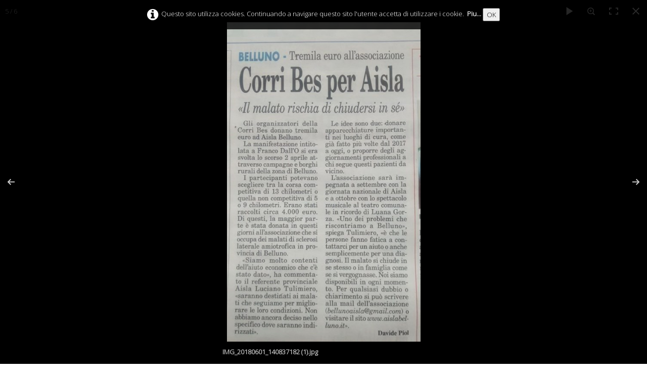

--- FILE ---
content_type: text/html
request_url: http://www.aislabelluno.it/ricevimento-contributi.html?gid=1&pid=5
body_size: 5123
content:
<!doctype html><html lang="it"><head><meta charset="utf-8"><title>Ricevimento contributi</title><meta property="og:url" content="http://www.aislabelluno.it/ricevimento-contributi.html"/><meta property="og:type" content="website"/><meta property="og:site_name" content="Il mio backup numero 1"/><meta property="og:title" content="Ricevimento contributi"/><meta name="twitter:card" content="summary"/><meta name="twitter:title" content="Ricevimento contributi"/><meta name="generator" content="Lauyan TOWeb 9.0.8.909"><meta name="viewport" content="width=device-width, initial-scale=1.0"><link href="_scripts/bootstrap/css/bootstrap.min.css" rel="stylesheet"><link href="http://fonts.googleapis.com/css?family=Open+Sans:300" rel="stylesheet"><link href="_frame/style.css" rel="stylesheet"><link rel="stylesheet" href="_scripts/photoswipe/photoswipe.css"><link rel="stylesheet" href="_scripts/photoswipe/default-skin/default-skin.css"><link rel="stylesheet" href="_scripts/bootstrap/css/font-awesome.min.css"><style>.alert a{color:#003399}.ta-left{text-align:left}.ta-center{text-align:center}.ta-justify{text-align:justify}.ta-right{text-align:right}.float-l{float:left}.float-r{float:right}.flexobj{flex-grow:0;flex-shrink:0;margin-right:1em;margin-left:1em}.flexrow{display:flex !important;align-items:center}@media (max-width:767px){.flexrow{flex-direction:column}}.cookie-consent{width:100%;padding:16px 0;position:relative;z-index:9800;text-align:center;}.ckc-bottom{position:fixed;bottom:0;left:0;right:0;height:auto;}.cookie-consent,.cookie-consent button{font-size:100%}.cookie-consent a{font-weight:bold;text-decoration:none}.cookie-consent a:hover{text-decoration:underline}.cookie-consent .no-deco-hover a:hover{text-decoration:none}.portfolio-row{display:-ms-flexbox;display:flex;-ms-flex-wrap:wrap;flex-wrap:wrap;padding:0 0 24px .5vw;}.portfolio-col{-ms-flex:25%;flex:25%;max-width:calc(25% - 2.4*.5vw);padding:0 .5vw;}.portfolio-col img,.gallery-idx>.portfolio-row>.portfolio-col>a>img{margin:0;margin-top:calc(.5vw * 2);vertical-align:middle;width:100%;}.pf-col2{-ms-flex:50%;flex:50%;max-width:calc(50% - 2.4*.5vw);}@media screen and (max-width:800px){.portfolio-col{-ms-flex:50%;flex:50%;max-width:calc(50% - 2.4*.5vw);}}@media screen and (max-width:600px){.portfolio-col,.pf-col2{-ms-flex:100%;flex:100%;max-width:calc(100% - 2.4*.5vw);}}</style><link href="_frame/print.css" rel="stylesheet" type="text/css" media="print"></head><body><div id="site"><div id="page"><header><div id="toolbar1" class="navbar"><div class="navbar-inner"><div class="container-fluid"><ul id="toolbar1_l" class="nav"><li><a id="logo" href="index.html"><span id="logo-lt"> </span><span id="logo-rt"></span><br><span id="logo-sl">Quello che noi facciamo è una goccia nell'oceano, ma se non lo facessimo avrebbe una goccia in meno (Madre Teresa di Calcutta)</span></a></li></ul><button type="button" class="btn btn-navbar" data-toggle="collapse" data-target=".nav-collapse"><span class="icon-bar"></span><span class="icon-bar"></span><span class="icon-bar"></span></button><div class="nav-collapse collapse"><ul id="toolbar1_r" class="nav pull-right"><li><ul id="mainmenu" class="nav"><li><a href="index.html">Home</a></li><li><a href="la-sla.html">La SLA</a></li><li><a href="la-mia-sla-e-uno-spazio-dedicato-a-chi-e-in-contatto-con-questa-patologia-e-vuole-pubblicare-pensieri-parole-immagini-attraverso-d.html">La mia SLA</a></li><li><a href="eventi-passati.html">Eventi passati e notizie</a></li><li><a href="eventi-futuri.html">Eventi futuri</a></li><ul class="nav"><li class="dropdown"><a href="#" class="dropdown-toggle" data-toggle="dropdown">Immagini&nbsp;<small>&#9660;</small></a><ul class="dropdown-menu"><li><a href="banchetti-vari.html">Banchetti solidali</a></li><li><a href="giornata-informativa-del-5-marzo-2016belluno-sala-bianchi.html">Incontri informativi</a></li><li><a href="ricevimento-contributi.html">Ricevimento contributi</a></li><li><a href="concerto-al-teatro-comunale.html">Concerto al Teatro Comunale</a></li><li><a href="concerto-la-musica-del-cuore-2018.html">Concerto "La Musica del Cuore"  2018</a></li><li><a href="color-mel-2018.html">Color Mel 2018</a></li></ul></li></ul><li><a href="contatto.html">Contatti</a></li></ul></li></ul></div></div></div></div><div id="toolbar2" class="navbar"><div class="navbar-inner"><div class="container-fluid"><ul id="toolbar2_r" class="nav pull-right"><li><form id="searchbox" class="navbar-search" action="_search.html"><input type="text" name="req" id="searchbox-req" class="search-query" placeholder="Cerca"></form></li></ul></div></div></div></header><div id="content" class="container-fluid"><div id="topic" class="row-fluid"><div id="topic-inner"><div id="top-content" class="span12 gallery-idx ta-center"><h1 style="text-align:center">Ricevimento contributi</h1><div class="portfolio-row"><div class="portfolio-col"><a data-pswpidx="0" href="ricevimento-contributi-img-20170408-wa0002-jpg.html"><img src="_media/img/small/img-20170408-wa0002.jpg" srcset="_media/img/medium/img-20170408-wa0002.jpg 1.33x" style="max-width:100%;" alt="" loading="lazy"></a><a data-pswpidx="4" href="ricevimento-contributi-img-20180601-140837182-1-jpg.html"><img src="_media/img/small/img-20180601-140837182-1.jpg" srcset="_media/img/medium/img-20180601-140837182-1.jpg 1.54x" style="max-width:100%;width:291px;" alt="" loading="lazy"></a></div><div class="portfolio-col"><a data-pswpidx="1" href="ricevimento-contributi-dona-un-sorriso-assegno-jpg.html"><img src="_media/img/small/dona-un-sorriso-assegno.jpg" srcset="_media/img/medium/dona-un-sorriso-assegno.jpg 1.6x,_media/img/large/dona-un-sorriso-assegno.jpg 2.13x" style="max-width:100%;" alt="" loading="lazy"></a><a data-pswpidx="5" href="ricevimento-contributi-img-20180703-wa0032-jpg.html"><img src="_media/img/small/img-20180703-wa0032.jpg" srcset="_media/img/medium/img-20180703-wa0032.jpg 1.6x,_media/img/large/img-20180703-wa0032.jpg 2.13x" style="max-width:100%;" alt="" loading="lazy"></a></div><div class="portfolio-col"><a data-pswpidx="2" href="ricevimento-contributi-cene-di-classe-aisla-jpg.html"><img src="_media/img/small/cene-di-classe-aisla.jpg" srcset="_media/img/medium/cene-di-classe-aisla.jpg 1.6x,_media/img/large/cene-di-classe-aisla.jpg 2.13x" style="max-width:100%;" alt="" loading="lazy"></a></div><div class="portfolio-col"><a data-pswpidx="3" href="ricevimento-contributi-corribes-assegno-jpg.html"><img src="_media/img/small/corribes-assegno.jpg" srcset="_media/img/medium/corribes-assegno.jpg 1.33x" style="max-width:100%;" alt="" loading="lazy"></a></div></div></div><div class=pswp tabindex=-1 role=dialog aria-hidden=true><div class=pswp__bg></div><div class=pswp__scroll-wrap><div class=pswp__container><div class=pswp__item></div><div class=pswp__item></div><div class=pswp__item></div></div><div class="pswp__ui pswp__ui--hidden"><div class=pswp__top-bar><div class=pswp__counter></div><button class="pswp__button pswp__button--close" title="Vicino"></button> <button class="pswp__button pswp__button--fs" title="A Schermo Intero"></button> <button class="pswp__button pswp__button--zoom" title="Zoom"></button><div class=pswp__preloader><div class=pswp__preloader__icn><div class=pswp__preloader__cut><div class=pswp__preloader__donut></div></div></div></div></div><div class="pswp__share-modal pswp__share-modal--hidden pswp__single-tap"><div class=pswp__share-tooltip></div></div><button class="pswp__button pswp__button--arrow--left" title="Precedente"></button> <button class="pswp__button pswp__button--arrow--right" title="Il Prossimo"></button><div class=pswp__caption><div class=pswp__caption__center></div></div></div></div></div></div></div></div><footer><div id="footerfat" class="row-fluid"><div class="row-fluid"><div  id="footerfat_s1" class="span8 tw-para"><strong>Referente Provinciale:</strong>&nbsp;<div>Luciano Tulimiero</div><div>Piazza Piloni n. 11 - 32100 Belluno<div>cell: 342-5181485 - email: <a onclick="javascript:return(decMail2(this));" href="znvygb?nvfynoryyhab#tznvy.pbz" id="lnkf099de74">bellunoaisla@gmail.com</a></div></div></div><div  id="footerfat_s2" class="span4 tw-para"><strong>Aiutare Aisla Belluno:</strong><br>BANCA MONTE DEI PASCHI DI SIENA S.P.A.<br>FILIALE DI BELLUNO<br>IT 36 S 01030 11901 000001941265<br></div></div></div><div id="toolbar3" class="navbar"><div class="navbar-inner"><div class="container-fluid"><ul id="toolbar3_l" class="nav"><li><div id="sharebox"><a target="_blank" href="https://www.facebook.com/groups/382941651776579/?ref=ts&fref=ts" rel="noopener"><img style="width:32px;height:32px" src="_frame/tw-share-facebook@2x.png" class="anim-zoom" alt="facebook"></a><a target="_blank" href="https://www.youtube.com/user/aislaonlus" rel="noopener"><img style="width:32px;height:32px" src="_frame/tw-share-youtube@2x.png" class="anim-zoom" alt="youtube"></a><a target="_blank" onclick="javascript:return(decMail2(this));" href="znvygb?oryyhabnvfyn#tznvy.pbz" rel="noopener"><img style="width:32px;height:32px" src="_frame/tw-share-mail@2x.png" class="anim-zoom" alt="email"></a></div></li></ul><ul id="toolbar3_r" class="nav pull-right"><li><div id="langselect" class="dropdown"><a href="#" class="dropdown-toggle" data-toggle="dropdown">Italiano&nbsp;<small>&#9660;</small></a><ul class="dropdown-menu"><li><a href="ricevimento-contributi.html" class="active">Italiano</a></li><li class="divider"><!----></li><li><a href="ricevimento-contributi-en.html" class="active" onclick="onChangeSiteLang(this.href);return(false)">English</a></li></ul></div></li></ul></div></div></div><div id="footersmall" class="row-fluid"><div id="foot-sec1" class="span6 "><a href="https://www.lauyan.com">Creato con TOWeb - Software per la creazione di siti responsive</a>. © Copyright AislaBelluno. Tutti i diritti riservati.</div><div id="foot-sec2" class="span6 "><div style="text-align: right; "><a href="_tos.html" id="lnkdfc5e39d">Termini &amp; Condizioni</a></div></div></div></footer></div></div><script src="_scripts/jquery/jquery.min.js"></script><script src="_scripts/bootstrap/js/bootstrap.min.js"></script><script src="_scripts/photoswipe/photoswipe.min.js"></script><script src="_scripts/photoswipe/photoswipe-ui-default.min.js"></script><script src="_scripts/cookie/jquery.ckie.min.js"></script><script>function initPS(){psItems=[{src:"_media/img/medium//img-20170408-wa0002.jpg",w:640,h:359,msrc:"_media/img/small/img-20170408-wa0002.jpg",href:"ricevimento-contributi-img-20170408-wa0002-jpg.html",title:"<b>IMG-20170408-WA0002.jpg</b>"},{src:"_media/img/xlarge//dona-un-sorriso-assegno.jpg",w:1200,h:1600,msrc:"_media/img/small/dona-un-sorriso-assegno.jpg",href:"ricevimento-contributi-dona-un-sorriso-assegno-jpg.html",title:"<b>Dona un sorriso - assegno.jpg</b>"},{src:"_media/img/xlarge//cene-di-classe-aisla.jpg",w:1600,h:898,msrc:"_media/img/small/cene-di-classe-aisla.jpg",href:"ricevimento-contributi-cene-di-classe-aisla-jpg.html",title:"<b>Cene di classe AISLA.jpg</b>"},{src:"_media/img/medium//corribes-assegno.jpg",w:640,h:480,msrc:"_media/img/small/corribes-assegno.jpg",href:"ricevimento-contributi-corribes-assegno-jpg.html",title:"<b>CorriBes assegno.jpg</b>"},{src:"_media/img/medium//img-20180601-140837182-1.jpg",w:449,h:741,msrc:"_media/img/small/img-20180601-140837182-1.jpg",href:"ricevimento-contributi-img-20180601-140837182-1-jpg.html",title:"<b>IMG_20180601_140837182 (1).jpg</b>"},{src:"_media/img/xlarge//img-20180703-wa0032.jpg",w:1600,h:903,msrc:"_media/img/small/img-20180703-wa0032.jpg",href:"ricevimento-contributi-img-20180703-wa0032-jpg.html",title:"<b>IMG-20180703-WA0032.jpg</b>"}];$(".gallery-idx a img").each(function(e){$(this).closest("a").click(function(t){t.preventDefault();openPS($(this).data("pswpidx"));})})}function openPS(e){var t=new PhotoSwipe(document.querySelectorAll(".pswp")[0],PhotoSwipeUI_Default,psItems,{index:e});var realViewportWidth,firstResize=!0,imageSrcWillChange;t.listen("beforeResize",function(){if(realViewportWidth=t.viewportSize.x*window.devicePixelRatio,"undefined"!=typeof t.currItem.stops)for(var s=0;s<t.currItem.stops.length;s++)(t.currItem.w<=t.currItem.stops[s].w&&realViewportWidth>t.currItem.stops[s].w||t.currItem.w>t.currItem.stops[s].w&&realViewportWidth<=t.currItem.stops[s].w)&&(imageSrcWillChange=!0);imageSrcWillChange&&!firstResize&&t.invalidateCurrItems(),firstResize&&(firstResize=!1),imageSrcWillChange=!1}),t.listen("gettingData",function(s,r){"undefined"==typeof r.org&&(r.org={},r.org.src=r.src,r.org.w=r.w,r.org.h=r.h,r.org.pratio=r.h>r.w?r.w/r.h:1,r.stops=[],r.w>=r.h?(r.w>=1600&&r.stops.push({w:r.w,h:r.h,dir:"/xlarge/"}),r.w>=1024&&r.stops.push({w:1024,h:1024*r.h/r.w,dir:"/large/"}),r.w>=768&&r.stops.push({w:768,h:768*r.h/r.w,dir:"/medium/"}),r.w>=480&&r.stops.push({w:480,h:480*r.h/r.w,dir:"/small/"})):r.h>=1600?(r.stops.push({h:1600,w:1600*r.w/r.h,dir:"/xlarge/"}),r.stops.push({h:1024,w:1024*r.w/r.h,dir:"/large/"}),r.stops.push({h:768,w:768*r.w/r.h,dir:"/medium/"}),r.stops.push({h:480,w:480*r.w/r.h,dir:"/small/"})):r.org.h>=1024?(r.stops.push({h:1024,w:1024*r.w/r.h,dir:"/large/"}),r.stops.push({h:768,w:768*r.w/r.h,dir:"/medium/"}),r.stops.push({h:480,w:480*r.w/r.h,dir:"/small/"})):r.org.h>=768?(r.stops.push({h:768,w:768*r.w/r.h,dir:"/medium/"}),r.stops.push({h:480,w:480*r.w/r.h,dir:"/small/"})):r.org.h>=480&&r.stops.push({h:480,w:480*r.w/r.h,dir:"/small/"}));for(var t=r.stops.length-1;t>=0;t--)if(r.stops[t].w>=realViewportWidth)return r.src=r.org.src.replace("/xlarge/",r.stops[t].dir).replace("/large/",r.stops[t].dir).replace("/medium/",r.stops[t].dir),r.w=r.stops[t].w,void(r.h=r.stops[t].h);r.src=r.org.src,r.w=r.org.w,r.h=r.org.h});t.init();if ($('.pswp__button--autoplay').length === 0)$('<button class="pswp__button pswp__button--autoplay" title="Slideshow "></button>').insertAfter('.pswp__button--zoom');}$.urlParam = function(name){var results=new RegExp('[\?&amp;]' + name + '=([^&amp;#]*)').exec(window.location.href);return results?results[1]||0:-1;};var i=$.urlParam('pid');if(i>=0) {document.addEventListener('DOMContentLoaded', function(){openPS(i-1);}, false);}function decMail2(e){var s=""+e.href,n=s.lastIndexOf("/"),w;if(s.substr(0,7)=="mailto:")return(true);if(n>0)s=s.substr(n+1);s=s.replace("?",":").replace("#","@").replace(/[a-z]/gi,function(t){return String.fromCharCode(t.charCodeAt(0)+(t.toLowerCase()<"n"?13:-13));});e.href=s;return(true);}function onChangeSiteLang(href){var i=location.href.indexOf("?");if(i>0)href+=location.href.substr(i);document.location.href=href;}</script><script>$(document).ready(function(){initPS();$("#searchbox>input").click(function(){$(this).select();});if(location.href.indexOf("?")>0&&location.href.indexOf("twtheme=no")>0){$("#toolbar1,#toolbar2,#toolbar3,#footersmall,#footerfat").hide();var idbmk=location.href;idbmk=idbmk.substring(idbmk.lastIndexOf("#")+1,idbmk.lastIndexOf("?"));if(idbmk!="")$("html,body").animate({scrollTop:$("#"+idbmk).offset().top},0);}$(".dropdown-toggle").dropdown();if($.cookie("cookieconsent")!="1"){$("#site").prepend("<div id='cookieconsent' class='cookie-consent'><span class='no-deco-hover'><a href='_tos.html' rel='nofollow'><i class='fa fa-info-circle fa-2x' style='vertical-align:middle;margin-right:6px'></i></a></span>Questo sito utilizza cookies. Continuando a navigare questo sito l&apos;utente accetta di utilizzare i cookie. &nbsp;<a href='_tos.html'>Piu...</a>&nbsp;<button onclick='$.cookie(\"cookieconsent\",\"1\",{expires:365});$(\"#cookieconsent\").fadeOut();'>OK</button></div>");}$("#site").prepend("<a href='javascript:void(0)' class='toTop' title='Inizio pagina'><i class='fa fa-arrow-circle-up fa-2x toTopLink'></i></a>");var offset=220;var duration=500;$(window).scroll(function(){if($(this).scrollTop()>offset){$(".toTop").fadeIn(duration);}else{$(".toTop").fadeOut(duration);}});$(".toTop").click(function(event){event.preventDefault();$("html, body").animate({scrollTop:0},duration);return(false);});if(typeof onTOWebPageLoaded=="function")onTOWebPageLoaded();});</script></body></html>